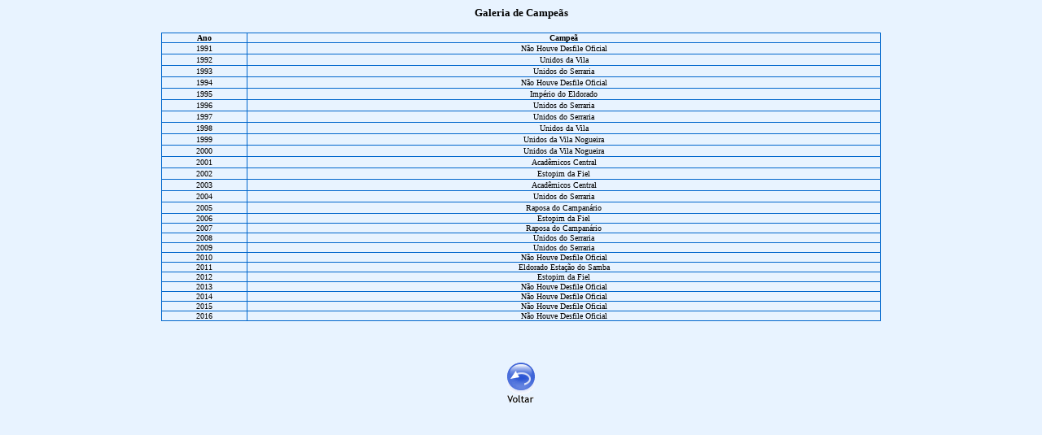

--- FILE ---
content_type: text/html
request_url: http://brasilcarnaval.com.br/escolas/diademay/campeas/campeas.htm
body_size: 1404
content:
<html>

<head>
<meta http-equiv="Content-Language" content="pt-br">
<meta name="GENERATOR" content="Microsoft FrontPage 4.0">
<meta name="ProgId" content="FrontPage.Editor.Document">
<meta http-equiv="Content-Type" content="text/html; charset=windows-1252">
<title>Ano</title>

<STYLE type="text/css">

BODY {
 SCROLLBAR-FACE-COLOR: #71D0FF; SCROLLBAR-HIGHLIGHT-COLOR: #71D0FF; SCROLLBAR-SHADOW-COLOR: #000000; SCROLLBAR-3DLIGHT-COLOR: #000000; SCROLLBAR-ARROW-COLOR: #ffffff; SCROLLBAR-TRACK-COLOR: #cccccc; SCROLLBAR-DARKSHADOW-COLOR: #000000}

</STYLE>

</head>

<body bgcolor="#E8F3FF">

<p align="center"><b><font size="2" face="Verdana">Galeria de Campeãs</font></b></p>
<div align="center">
  <center>
  <table border="1" cellpadding="0" cellspacing="0" style="border-collapse: collapse" bordercolor="#0066CC" width="70%" id="AutoNumber1" height="1">
    <tr>
      <td width="6%" align="center" height="3"><b><font size="1" face="Verdana">Ano</font></b></td>
      <td width="44%" align="center" height="3"><b>
      <font face="Verdana" size="1">Campeã</font></b></td>
    </tr>
    <tr>
      <td width="6%" align="center" height="14"><font size="1" face="Verdana">1991</font></td>
      <td width="44%" height="14" align="center"><font size="1" face="Verdana">Não Houve Desfile Oficial</font></td>
    </tr>
    <tr>
      <td width="6%" align="center" height="14"><font size="1" face="Verdana">1992</font></td>
      <td width="44%" height="14" align="center"><font size="1" face="Verdana">Unidos da Vila</font></td>
    </tr>
    <tr>
      <td width="6%" align="center" height="14"><font size="1" face="Verdana">1993</font></td>
      <td width="44%" height="14" align="center"><font size="1" face="Verdana">Unidos do Serraria</font></td>
    </tr>
    <tr>
      <td width="6%" align="center" height="14"><font size="1" face="Verdana">1994</font></td>
      <td width="44%" height="14" align="center"><font size="1" face="Verdana">Não Houve Desfile Oficial</font></td>
    </tr>
    <tr>
      <td width="6%" align="center" height="14"><font size="1" face="Verdana">1995</font></td>
      <td width="44%" height="14" align="center"><font size="1" face="Verdana">Império
        do Eldorado</font></td>
    </tr>
    <tr>
      <td width="6%" align="center" height="14"><font size="1" face="Verdana">1996</font></td>
      <td width="44%" height="14" align="center"><font size="1" face="Verdana">Unidos do Serraria</font></td>
    </tr>
    <tr>
      <td width="6%" align="center" height="14"><font size="1" face="Verdana">1997</font></td>
      <td width="44%" height="14" align="center"><font size="1" face="Verdana">Unidos do Serraria</font></td>
    </tr>
    <tr>
      <td width="6%" align="center" height="14"><font size="1" face="Verdana">1998</font></td>
      <td width="44%" height="14" align="center"><font size="1" face="Verdana">Unidos
        da Vila</font></td>
    </tr>
    <tr>
      <td width="6%" align="center" height="14"><font size="1" face="Verdana">1999</font></td>
      <td width="44%" height="14" align="center"><font size="1" face="Verdana">Unidos
        da Vila Nogueira</font></td>
    </tr>
    <tr>
      <td width="6%" align="center" height="14"><font size="1" face="Verdana">2000</font></td>
      <td width="44%" height="14" align="center"><font size="1" face="Verdana">Unidos
        da Vila Nogueira</font></td>
    </tr>
    <tr>
      <td width="6%" align="center" height="14"><font size="1" face="Verdana">2001</font></td>
      <td width="44%" height="14" align="center"><font size="1" face="Verdana">Acadêmicos
        Central</font></td>
    </tr>
    <tr>
      <td width="6%" align="center" height="14"><font size="1" face="Verdana">2002</font></td>
      <td width="44%" height="14" align="center"><font size="1" face="Verdana">Estopim da 
    Fiel</font></td>
    </tr>
    <tr>
      <td width="6%" align="center" height="14"><font size="1" face="Verdana">2003</font></td>
      <td width="44%" height="14" align="center">
    <font size="1" face="Verdana">Acadêmicos Central</font></td>
    </tr>
    <tr>
      <td width="6%" align="center" height="14"><font size="1" face="Verdana">2004</font></td>
      <td width="44%" height="14" align="center">
    <font size="1" face="Verdana">Unidos do Serraria</font></td>
    </tr>
    <tr>
      <td width="6%" align="center" height="14"><font face="Verdana" size="1">
      2005</font></td>
      <td width="44%" height="14" align="center">
    <font size="1" face="Verdana">Raposa do 
    Campanário</font></td>
    </tr>
    <tr>
      <td width="6%" align="center" height="1"><font size="1" face="Verdana">
      2006</font></td>
      <td width="44%" height="1" align="center">
    <font size="1" face="Verdana">Estopim da 
    Fiel</font></td>
    </tr>
    <tr>
      <td width="6%" align="center" height="1"><font size="1" face="Verdana">
      2007</font></td>
      <td width="44%" height="1" align="center">
    <font size="1" face="Verdana">Raposa do 
    Campanário</font></td>
    </tr>
    <tr>
      <td width="6%" align="center" height="1"><font size="1" face="Verdana">
      2008</font></td>
      <td width="44%" height="1" align="center">
    <font size="1" face="Verdana">Unidos do Serraria</font></td>
    </tr>
    <tr>
      <td width="6%" align="center" height="1"><font size="1" face="Verdana">
      2009</font></td>
      <td width="44%" height="1" align="center">
    <font size="1" face="Verdana">Unidos do Serraria</font></td>
    </tr>
    <tr>
      <td width="6%" align="center" height="1"><font size="1" face="Verdana">
      2010</font></td>
      <td width="44%" height="1" align="center">
    <font size="1" face="Verdana">Não Houve Desfile Oficial</font></td>
    </tr>
    <tr>
      <td width="6%" align="center" height="1"><font size="1" face="Verdana">2011</font></td>
      <td width="44%" height="1" align="center">
    <font size="1" face="Verdana">Eldorado Estação do Samba</font></td>
    </tr>
    <tr>
      <td width="6%" align="center" height="1"><font size="1" face="Verdana">2012</font></td>
      <td width="44%" height="1" align="center">
    <font size="1" face="Verdana">Estopim da 
    Fiel</font></td>
    </tr>
    <tr>
      <td width="6%" align="center" height="1"><font size="1" face="Verdana">2013</font></td>
      <td width="44%" height="1" align="center">
      <font size="1" face="Verdana">Não Houve Desfile Oficial</font>
      </td>
    </tr>
    <tr>
      <td width="6%" align="center" height="1"><font size="1" face="Verdana">2014</font></td>
      <td width="44%" height="1" align="center">
<font size="1" face="Verdana">Não Houve Desfile Oficial</font>
      </td>
    </tr>
    <tr>
      <td width="6%" align="center" height="1"><font size="1" face="Verdana">2015</font></td>
      <td width="44%" height="1" align="center">
<font size="1" face="Verdana">Não Houve Desfile Oficial</font>
      </td>
    </tr>
    <tr>
      <td width="6%" align="center" height="1"><font size="1" face="Verdana">2016</font></td>
      <td width="44%" height="1" align="center">
<font size="1" face="Verdana">Não Houve Desfile Oficial</font>
      </td>
    </tr>
    </table>
  </center>
</div>

<p>&nbsp;</p>
<p align="center">
  <a target="_self" href="../../../menus-cidades/diadema.htm">
  <img border="0" src="../../../figuras/bt_voltar.gif" width="56" height="52"></a></p>

</body>

</html>